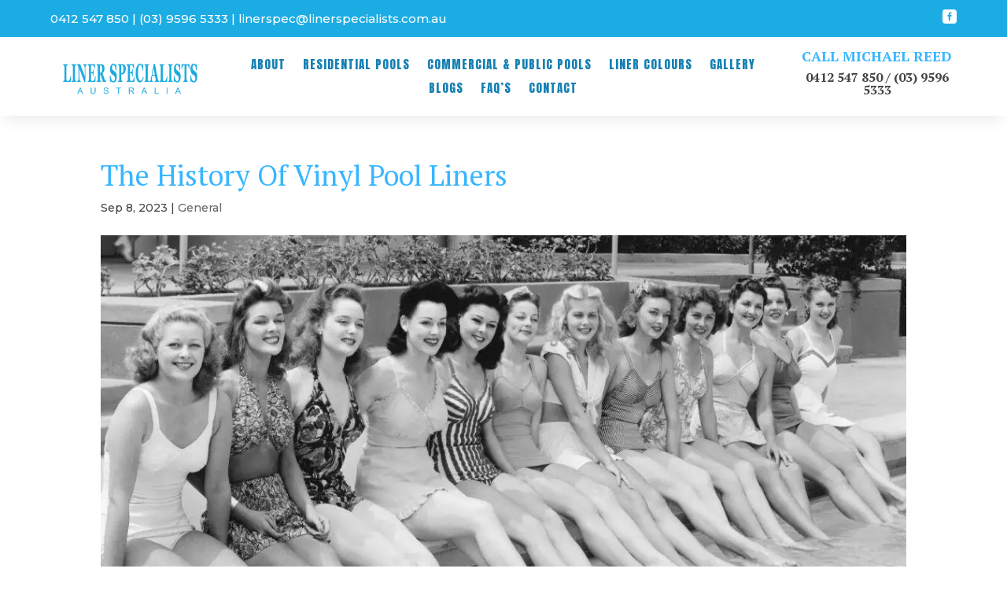

--- FILE ---
content_type: text/css
request_url: https://linerspecialists.com.au/wp-content/et-cache/1228/et-core-unified-1228.min.css?ver=1768583719
body_size: 218
content:
.ds-vertical-align{display:flex;flex-direction:column;justify-content:center}.et_pb_toggle_title:before{display:block!important;content:"\33"!important;font-size:35px}.et_pb_toggle_open .et_pb_toggle_title:before{display:block!important;content:"\32"!important;font-size:35px}.et_pb_accordion .et_pb_toggle{margin-bottom:0px!important;padding:35px 0px 35px 0px}#sidebar{display:none}#main-content .container:before{background:none}@media (min-width:981px){#left-area{width:100%;padding-right:0px!important}}.et_pb_menu_1_tb_header.et_pb_menu .et_mobile_menu{overflow-y:scroll!important;max-height:50vh!important;-overflow-scrolling:touch!important;-webkit-overflow-scrolling:touch!important}@media screen and (max-width:980px){.topbar-header{display:flex}.topbar-header .et_pb_column:last-of-type{width:10%!important}.topbar-header .et_pb_column:first-of-type{width:100%!important}.topbar-header .et_pb_column{margin:0!important;padding:0!important}}body:not(.page-contact) .grecaptcha-badge{opacity:0!important;visibility:hidden!important}@media screen and (max-width:767px){.email-top,.et_pb_text_inner:has(.email-top) br{display:none}.mobile-header{justify-content:center}.mobile-header .et_pb_column:first-child{margin:0 0 10px!important}.mobile-header>div:first-child{display:flex;flex-direction:column;justify-content:center}.mobile-header>div:first-child>div:first-child{margin:auto}.mobile-header>div:first-child>div:nth-child(2){display:flex;justify-content:center}.mobile-header .et_pb_column:first-child{margin:0!important}.et_pb_menu_1_tb_header:has(#mobile_menu2),.et_pb_menu_inner_container:has(#mobile_menu2){position:static}#mobile_menu2{position:absolute}}